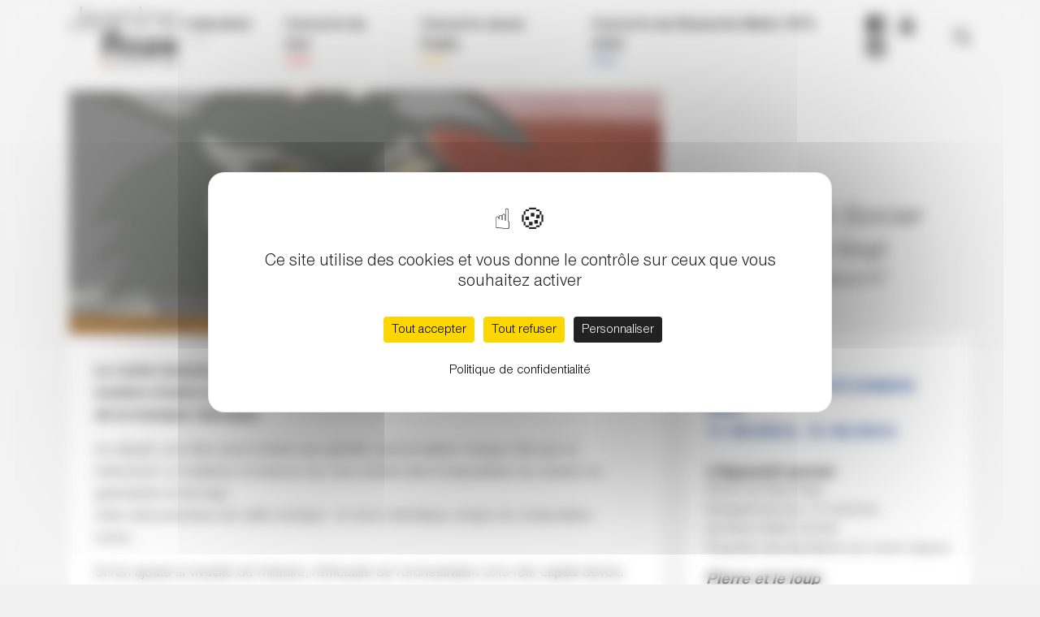

--- FILE ---
content_type: image/svg+xml
request_url: https://www.jeanine-roze-production.com/wp-content/themes/jrp/public/images/logo_jrp_blanc.d1c5a1.svg
body_size: 2595
content:
<?xml version="1.0" encoding="utf-8"?>
<svg version="1.1" id="Calque_1" xmlns="http://www.w3.org/2000/svg" xmlns:xlink="http://www.w3.org/1999/xlink" x="0px" y="0px" viewBox="0 0 101.9 56.7" style="enable-background:new 0 0 101.9 56.7;" xml:space="preserve">
<style type="text/css">
	.st0{fill:#FFFFFF;}
	.st1{fill:#E30613;}
</style>
<g>
	<path class="st0" d="M11.91,15.6c0,2.06-0.29,3.21-1.09,4.24c-1.03,1.35-2.67,2.05-4.85,2.05C1.86,21.89,0,19.9,0,15.44
		c0-0.16,0-0.45,0.03-0.8h1.22v0.71c0,1.93,0.22,2.99,0.83,3.82c0.77,1.06,2.09,1.6,3.92,1.6c1.7,0,2.99-0.55,3.76-1.57
		c0.61-0.8,0.83-1.83,0.83-3.66V0h1.32V15.6z"/>
	<path class="st0" d="M28.15,12.84c-0.06-1.73-0.32-2.66-1-3.72c-0.99-1.57-2.63-2.47-4.49-2.47c-1.96,0-3.76,0.99-4.69,2.63
		c-0.61,1.03-0.87,1.89-1.03,3.56H28.15z M29.24,16.15c-0.64,3.66-3.05,5.71-6.65,5.71c-4.17,0-6.93-3.21-6.93-8.02
		c0-4.85,2.86-8.25,6.97-8.25c2.66,0,4.85,1.38,5.97,3.79c0.58,1.25,0.8,2.54,0.8,4.53H16.92c0.07,4.33,2.18,6.9,5.78,6.9
		c2.82,0,4.75-1.7,5.33-4.66H29.24z"/>
	<path class="st0" d="M42.82,12.68c-0.55,0.58-1.28,0.77-3.47,0.99c-2.73,0.29-3.53,0.45-4.56,0.9c-1.15,0.51-1.83,1.57-1.83,2.82
		c0,2.12,1.57,3.43,4.04,3.43c3.37,0,5.81-2.28,5.81-5.43V12.68z M45.9,21.32c-0.42,0.13-0.67,0.19-1.03,0.19
		c-1.54,0-1.99-0.61-1.99-2.63v-0.74c-1.25,2.54-3.15,3.72-5.88,3.72c-3.34,0-5.23-1.54-5.23-4.3c0-2.02,1.03-3.47,3.02-4.17
		c0.74-0.26,1.86-0.48,2.89-0.55l0.99-0.1l0.96-0.1l0.99-0.06c1.73-0.16,2.18-0.58,2.18-2.05c0-1.41-0.26-2.18-0.93-2.79
		c-0.74-0.71-1.99-1.09-3.53-1.09c-2.76,0-4.3,1.35-4.56,4.11h-1.19c0.22-3.31,2.34-5.17,5.88-5.17c2.12,0,3.76,0.58,4.72,1.64
		c0.48,0.58,0.74,1.22,0.83,2.15c0.03,0.35,0.03,0.74,0.03,2.47v1.64v3.76v1.57c0,1.28,0.22,1.64,1.06,1.64
		c0.26,0,0.45-0.03,0.77-0.13V21.32z"/>
	<path class="st0" d="M50.14,9.37c1.06-2.54,2.89-3.79,5.55-3.79c1.96,0,3.5,0.67,4.49,1.96c0.77,0.99,1,1.96,1,4.05v9.82h-1.22
		v-9.53c0-1.57-0.13-2.34-0.48-3.08c-0.64-1.35-2.15-2.15-4.04-2.15c-1.86,0-3.56,0.96-4.43,2.5c-0.61,1.09-0.83,2.25-0.83,4.27
		v7.99h-1.25V6.04h1.22V9.37z"/>
	<path class="st0" d="M67.22,21.41H66V6.04h1.22V21.41z M67.22,3.02H66V0h1.22V3.02z"/>
	<path class="st0" d="M73.41,9.37c1.06-2.54,2.89-3.79,5.55-3.79c1.96,0,3.5,0.67,4.49,1.96c0.77,0.99,1,1.96,1,4.05v9.82h-1.22
		v-9.53c0-1.57-0.13-2.34-0.48-3.08c-0.64-1.35-2.15-2.15-4.04-2.15c-1.86,0-3.56,0.96-4.43,2.5c-0.61,1.09-0.83,2.25-0.83,4.27
		v7.99h-1.25V6.04h1.22V9.37z"/>
	<path class="st0" d="M100.67,12.84c-0.06-1.73-0.32-2.66-0.99-3.72c-0.99-1.57-2.63-2.47-4.49-2.47c-1.96,0-3.76,0.99-4.69,2.63
		c-0.61,1.03-0.87,1.89-1.03,3.56H100.67z M101.76,16.15c-0.64,3.66-3.05,5.71-6.65,5.71c-4.17,0-6.93-3.21-6.93-8.02
		c0-4.85,2.86-8.25,6.97-8.25c2.66,0,4.85,1.38,5.97,3.79c0.58,1.25,0.8,2.54,0.8,4.53H89.43c0.07,4.33,2.18,6.9,5.78,6.9
		c2.82,0,4.75-1.7,5.33-4.66H101.76z"/>
	<path class="st0" d="M36.95,34.02h4.46c1.54,0,2.41-0.16,3.02-0.61c0.74-0.51,1.12-1.32,1.12-2.34c0-2.02-1.22-2.92-3.95-2.92
		h-4.65V34.02z M42.63,24.46c2.28,0,3.53,0.26,4.72,0.96c1.8,1.06,2.79,2.89,2.79,5.1c0,2.47-1.25,4.43-3.4,5.23
		c0.99,0.26,1.7,0.77,2.28,1.67c0.38,0.64,0.61,1.32,0.77,2.34c0.06,0.45,0.06,0.55,0.19,1.7l0.06,0.71l0.06,0.67
		c0.13,1.48,0.35,2.41,0.64,2.76l0.19,0.26h-4.88c-0.29-0.51-0.42-1.22-0.55-2.89c-0.16-2.15-0.16-2.25-0.38-3.08
		c-0.48-1.8-1.51-2.44-3.98-2.44h-4.21v8.41H32.3V24.46H42.63z"/>
	<path class="st0" d="M57.24,38.13c0,3.15,1.41,5.01,3.79,5.01c2.31,0,3.72-1.86,3.72-4.98c0-3.21-1.38-5.07-3.76-5.07
		C58.65,33.09,57.24,34.99,57.24,38.13 M69.02,38.13c0,4.91-3.18,8.16-7.99,8.16c-4.82,0-8.06-3.28-8.06-8.12
		c0-4.98,3.21-8.22,8.19-8.22C65.87,29.95,69.02,33.22,69.02,38.13"/>
	<path class="st0" d="M84.46,33.48l-6.36,7.19c-0.45,0.51-0.9,0.93-1.99,1.99c1.12-0.06,1.61-0.1,2.15-0.1h6.74v3.31H70.72v-3.21
		l6.2-6.97c0.45-0.48,0.87-0.9,2.18-2.09c-0.71,0.07-1.06,0.07-1.57,0.07h-6.2v-3.31h13.13V33.48z"/>
	<path class="st0" d="M97.43,36.5c-0.26-2.25-1.44-3.5-3.34-3.5c-1.89,0-3.24,1.35-3.47,3.5H97.43z M101.51,41.06
		c-0.84,3.21-3.66,5.23-7.29,5.23c-4.78,0-7.93-3.24-7.93-8.15c0-4.72,3.31-8.19,7.83-8.19c4.59,0,7.64,3.43,7.64,8.64v0.64H90.62
		c0.1,2.6,1.35,4.01,3.63,4.01c1.57,0,2.54-0.64,3.18-2.18H101.51z"/>
	<path class="st1" d="M34.26,53.08c0.46,0,0.58-0.16,0.58-0.8c0-0.62-0.12-0.79-0.58-0.79H33.9v1.59H34.26z M33.9,56.57h-1.47
		v-6.12h2.14c1.28,0,1.71,0.46,1.71,1.83c0,1.36-0.44,1.84-1.71,1.84H33.9V56.57z"/>
	<path class="st0" d="M41.24,53.22c0.68,0,1.01-0.36,1.01-1.1c0-0.73-0.33-1.09-1.01-1.09h-0.94v2.19H41.24z M40.29,56.57h-0.73
		v-6.12h1.72c0.62,0,1,0.11,1.27,0.39c0.28,0.28,0.42,0.69,0.42,1.24c0,0.39-0.11,0.74-0.31,1c-0.16,0.21-0.32,0.31-0.65,0.42
		c0.39,0.09,0.57,0.19,0.72,0.39c0.15,0.21,0.24,0.59,0.24,0.99v0.68c0,0.19,0.05,0.49,0.09,0.65c0.04,0.12,0.09,0.21,0.22,0.37
		h-0.85c-0.12-0.34-0.17-0.67-0.17-1.02v-0.57c0-0.91-0.27-1.18-1.15-1.18h-0.81V56.57z"/>
	<path class="st0" d="M47.68,53.51c0,1.84,0.35,2.56,1.22,2.56c0.86,0,1.21-0.72,1.21-2.56c0-1.82-0.35-2.55-1.21-2.55
		C48.02,50.96,47.68,51.68,47.68,53.51 M50.53,51.4c0.19,0.44,0.3,1.21,0.3,2.11c0,1.1-0.14,1.89-0.42,2.36
		c-0.32,0.54-0.84,0.82-1.51,0.82c-0.78,0-1.35-0.37-1.64-1.05c-0.19-0.44-0.3-1.2-0.3-2.12c0-1.08,0.15-1.89,0.42-2.35
		c0.32-0.54,0.84-0.82,1.52-0.82C49.67,50.34,50.24,50.71,50.53,51.4"/>
	<path class="st0" d="M56.23,55.99c0.79,0,1.08-0.11,1.31-0.5c0.2-0.37,0.35-1.17,0.35-1.97c0-1-0.17-1.82-0.45-2.15
		c-0.21-0.24-0.47-0.33-1-0.33H55.6v4.96H56.23z M54.88,50.45h1.52c1.01,0,1.42,0.16,1.75,0.67c0.3,0.49,0.47,1.32,0.47,2.39
		c0,1.25-0.27,2.18-0.74,2.63c-0.33,0.3-0.73,0.42-1.46,0.42h-1.54V50.45z"/>
	<path class="st0" d="M66.18,50.45v4.1c0,0.74-0.09,1.14-0.34,1.48c-0.29,0.41-0.82,0.65-1.42,0.65c-0.6,0-1.13-0.24-1.42-0.65
		c-0.25-0.34-0.34-0.74-0.34-1.48v-4.1h0.73v4.17c0,0.63,0.06,0.91,0.26,1.13c0.16,0.2,0.46,0.32,0.78,0.32
		c0.33,0,0.62-0.12,0.78-0.32c0.19-0.22,0.26-0.49,0.26-1.13v-4.17H66.18z"/>
	<path class="st0" d="M73.19,52.25c-0.05-0.87-0.4-1.33-1.03-1.33c-0.87,0-1.23,0.71-1.23,2.43c0,0.91,0.09,1.63,0.25,2.03
		c0.18,0.47,0.52,0.72,0.94,0.72c0.74,0,1.11-0.57,1.13-1.75h0.71c-0.06,1.56-0.67,2.33-1.82,2.33c-1.35,0-1.94-0.99-1.94-3.27
		c0-1.21,0.18-2,0.59-2.48c0.34-0.39,0.8-0.6,1.35-0.6c1.07,0,1.69,0.68,1.75,1.91H73.19z"/>
	<polygon class="st0" points="79.62,56.57 78.9,56.57 78.9,51.07 77.36,51.07 77.36,50.45 81.14,50.45 81.14,51.07 79.62,51.07 
					"/>
	<rect x="84.84" y="50.45" class="st0" width="0.73" height="6.12"/>
	<path class="st0" d="M90.32,53.51c0,1.84,0.35,2.56,1.22,2.56c0.86,0,1.21-0.72,1.21-2.56c0-1.82-0.35-2.55-1.21-2.55
		C90.67,50.96,90.32,51.68,90.32,53.51 M93.18,51.4c0.19,0.44,0.3,1.21,0.3,2.11c0,1.1-0.14,1.89-0.42,2.36
		c-0.32,0.54-0.84,0.82-1.51,0.82c-0.78,0-1.35-0.37-1.64-1.05c-0.19-0.44-0.3-1.2-0.3-2.12c0-1.08,0.15-1.89,0.42-2.35
		c0.32-0.54,0.84-0.82,1.52-0.82C92.32,50.34,92.88,50.71,93.18,51.4"/>
	<path class="st0" d="M100.23,56.57l-1.69-4.16c-0.06-0.11-0.07-0.18-0.16-0.4l-0.04-0.09c-0.18-0.48-0.14-0.38-0.22-0.62
		c0.04,0.4,0.06,0.9,0.06,1.23v4.04h-0.67v-6.12h0.94l1.6,4.02c0.05,0.1,0.07,0.17,0.17,0.45c0.17,0.43,0.18,0.46,0.28,0.76
		c-0.01-0.31-0.02-0.45-0.03-0.6c0-0.07,0-0.21-0.01-0.38v-0.38v-3.87h0.67v6.12H100.23z"/>
</g>
</svg>


--- FILE ---
content_type: image/svg+xml
request_url: https://www.jeanine-roze-production.com/wp-content/themes/jrp/public/images/logo_jrp_gris.906040.svg
body_size: 2050
content:
<?xml version="1.0" encoding="utf-8"?>
<svg version="1.1" id="Calque_1" xmlns="http://www.w3.org/2000/svg" xmlns:xlink="http://www.w3.org/1999/xlink" x="0px" y="0px" viewBox="0 0 101.9 56.7" style="enable-background:new 0 0 101.9 56.7;" xml:space="preserve">
<style type="text/css">
	.st0{fill:#AAAAAA;}
	.st1{fill:#E30613;}
</style>
<g>
	<path class="st0" d="M11.9,15.6c0,2.1-0.3,3.2-1.1,4.2c-1,1.3-2.7,2.1-4.8,2.1c-4.1,0-6-2-6-6.5c0-0.2,0-0.4,0-0.8h1.2v0.7
		c0,1.9,0.2,3,0.8,3.8c0.8,1.1,2.1,1.6,3.9,1.6c1.7,0,3-0.5,3.8-1.6c0.6-0.8,0.8-1.8,0.8-3.7V0h1.3V15.6z"/>
	<path class="st0" d="M28.2,12.8c-0.1-1.7-0.3-2.7-1-3.7c-1-1.6-2.6-2.5-4.5-2.5c-2,0-3.8,1-4.7,2.6c-0.6,1-0.9,1.9-1,3.6H28.2z
		 M29.2,16.1c-0.6,3.7-3.1,5.7-6.6,5.7c-4.2,0-6.9-3.2-6.9-8c0-4.8,2.9-8.3,7-8.3c2.7,0,4.8,1.4,6,3.8c0.6,1.3,0.8,2.5,0.8,4.5H16.9
		c0.1,4.3,2.2,6.9,5.8,6.9c2.8,0,4.8-1.7,5.3-4.7H29.2z"/>
	<path class="st0" d="M42.8,12.7c-0.5,0.6-1.3,0.8-3.5,1c-2.7,0.3-3.5,0.4-4.6,0.9c-1.2,0.5-1.8,1.6-1.8,2.8c0,2.1,1.6,3.4,4,3.4
		c3.4,0,5.8-2.3,5.8-5.4V12.7z M45.9,21.3c-0.4,0.1-0.7,0.2-1,0.2c-1.5,0-2-0.6-2-2.6v-0.7c-1.3,2.5-3.1,3.7-5.9,3.7
		c-3.3,0-5.2-1.5-5.2-4.3c0-2,1-3.5,3-4.2c0.7-0.3,1.9-0.5,2.9-0.5l1-0.1l1-0.1l1-0.1c1.7-0.2,2.2-0.6,2.2-2.1
		c0-1.4-0.3-2.2-0.9-2.8c-0.7-0.7-2-1.1-3.5-1.1c-2.8,0-4.3,1.3-4.6,4.1h-1.2c0.2-3.3,2.3-5.2,5.9-5.2c2.1,0,3.8,0.6,4.7,1.6
		c0.5,0.6,0.7,1.2,0.8,2.2c0,0.4,0,0.7,0,2.5v1.6v3.8v1.6c0,1.3,0.2,1.6,1.1,1.6c0.3,0,0.4,0,0.8-0.1V21.3z"/>
	<path class="st0" d="M50.1,9.4c1.1-2.5,2.9-3.8,5.6-3.8c2,0,3.5,0.7,4.5,2c0.8,1,1,2,1,4v9.8H60v-9.5c0-1.6-0.1-2.3-0.5-3.1
		c-0.6-1.3-2.2-2.2-4-2.2c-1.9,0-3.6,1-4.4,2.5c-0.6,1.1-0.8,2.2-0.8,4.3v8h-1.3V6h1.2V9.4z"/>
	<path class="st0" d="M67.2,21.4H66V6h1.2V21.4z M67.2,3H66V0h1.2V3z"/>
	<path class="st0" d="M73.4,9.4c1.1-2.5,2.9-3.8,5.6-3.8c2,0,3.5,0.7,4.5,2c0.8,1,1,2,1,4v9.8h-1.2v-9.5c0-1.6-0.1-2.3-0.5-3.1
		c-0.6-1.3-2.2-2.2-4-2.2c-1.9,0-3.6,1-4.4,2.5c-0.6,1.1-0.8,2.2-0.8,4.3v8h-1.3V6h1.2V9.4z"/>
	<path class="st0" d="M100.7,12.8c-0.1-1.7-0.3-2.7-1-3.7c-1-1.6-2.6-2.5-4.5-2.5c-2,0-3.8,1-4.7,2.6c-0.6,1-0.9,1.9-1,3.6H100.7z
		 M101.8,16.1c-0.6,3.7-3.1,5.7-6.6,5.7c-4.2,0-6.9-3.2-6.9-8c0-4.8,2.9-8.3,7-8.3c2.7,0,4.8,1.4,6,3.8c0.6,1.3,0.8,2.5,0.8,4.5
		H89.4c0.1,4.3,2.2,6.9,5.8,6.9c2.8,0,4.8-1.7,5.3-4.7H101.8z"/>
	<path class="st0" d="M37,34h4.5c1.5,0,2.4-0.2,3-0.6c0.7-0.5,1.1-1.3,1.1-2.3c0-2-1.2-2.9-3.9-2.9H37V34z M42.6,24.5
		c2.3,0,3.5,0.3,4.7,1c1.8,1.1,2.8,2.9,2.8,5.1c0,2.5-1.3,4.4-3.4,5.2c1,0.3,1.7,0.8,2.3,1.7c0.4,0.6,0.6,1.3,0.8,2.3
		c0.1,0.4,0.1,0.5,0.2,1.7l0.1,0.7l0.1,0.7c0.1,1.5,0.4,2.4,0.6,2.8l0.2,0.3h-4.9c-0.3-0.5-0.4-1.2-0.5-2.9
		c-0.2-2.2-0.2-2.2-0.4-3.1c-0.5-1.8-1.5-2.4-4-2.4H37v8.4h-4.7V24.5H42.6z"/>
	<path class="st0" d="M57.2,38.1c0,3.1,1.4,5,3.8,5c2.3,0,3.7-1.9,3.7-5c0-3.2-1.4-5.1-3.8-5.1C58.7,33.1,57.2,35,57.2,38.1
		 M69,38.1c0,4.9-3.2,8.2-8,8.2c-4.8,0-8.1-3.3-8.1-8.1c0-5,3.2-8.2,8.2-8.2C65.9,29.9,69,33.2,69,38.1"/>
	<path class="st0" d="M84.5,33.5l-6.4,7.2c-0.5,0.5-0.9,0.9-2,2c1.1-0.1,1.6-0.1,2.2-0.1H85v3.3H70.7v-3.2l6.2-7
		c0.4-0.5,0.9-0.9,2.2-2.1c-0.7,0.1-1.1,0.1-1.6,0.1h-6.2v-3.3h13.1V33.5z"/>
	<path class="st0" d="M97.4,36.5C97.2,34.2,96,33,94.1,33c-1.9,0-3.2,1.3-3.5,3.5H97.4z M101.5,41.1c-0.8,3.2-3.7,5.2-7.3,5.2
		c-4.8,0-7.9-3.2-7.9-8.2c0-4.7,3.3-8.2,7.8-8.2c4.6,0,7.6,3.4,7.6,8.6v0.6H90.6c0.1,2.6,1.3,4,3.6,4c1.6,0,2.5-0.6,3.2-2.2H101.5z"
		/>
	<path class="st1" d="M34.3,53.1c0.5,0,0.6-0.2,0.6-0.8c0-0.6-0.1-0.8-0.6-0.8h-0.4v1.6H34.3z M33.9,56.6h-1.5v-6.1h2.1
		c1.3,0,1.7,0.5,1.7,1.8c0,1.4-0.4,1.8-1.7,1.8h-0.7V56.6z"/>
	<path class="st0" d="M41.2,53.2c0.7,0,1-0.4,1-1.1c0-0.7-0.3-1.1-1-1.1h-0.9v2.2H41.2z M40.3,56.6h-0.7v-6.1h1.7
		c0.6,0,1,0.1,1.3,0.4c0.3,0.3,0.4,0.7,0.4,1.2c0,0.4-0.1,0.7-0.3,1c-0.2,0.2-0.3,0.3-0.7,0.4c0.4,0.1,0.6,0.2,0.7,0.4
		c0.1,0.2,0.2,0.6,0.2,1v0.7c0,0.2,0,0.5,0.1,0.7c0,0.1,0.1,0.2,0.2,0.4h-0.9c-0.1-0.3-0.2-0.7-0.2-1V55c0-0.9-0.3-1.2-1.1-1.2h-0.8
		V56.6z"/>
	<path class="st0" d="M47.7,53.5c0,1.8,0.3,2.6,1.2,2.6c0.9,0,1.2-0.7,1.2-2.6c0-1.8-0.3-2.6-1.2-2.6C48,51,47.7,51.7,47.7,53.5
		 M50.5,51.4c0.2,0.4,0.3,1.2,0.3,2.1c0,1.1-0.1,1.9-0.4,2.4c-0.3,0.5-0.8,0.8-1.5,0.8c-0.8,0-1.3-0.4-1.6-1.1
		c-0.2-0.4-0.3-1.2-0.3-2.1c0-1.1,0.1-1.9,0.4-2.3c0.3-0.5,0.8-0.8,1.5-0.8C49.7,50.3,50.2,50.7,50.5,51.4"/>
	<path class="st0" d="M56.2,56c0.8,0,1.1-0.1,1.3-0.5c0.2-0.4,0.3-1.2,0.3-2c0-1-0.2-1.8-0.4-2.2c-0.2-0.2-0.5-0.3-1-0.3h-0.8v5
		H56.2z M54.9,50.5h1.5c1,0,1.4,0.2,1.8,0.7c0.3,0.5,0.5,1.3,0.5,2.4c0,1.2-0.3,2.2-0.7,2.6c-0.3,0.3-0.7,0.4-1.5,0.4h-1.5V50.5z"/>
	<path class="st0" d="M66.2,50.5v4.1c0,0.7-0.1,1.1-0.3,1.5c-0.3,0.4-0.8,0.7-1.4,0.7c-0.6,0-1.1-0.2-1.4-0.7
		c-0.2-0.3-0.3-0.7-0.3-1.5v-4.1h0.7v4.2c0,0.6,0.1,0.9,0.3,1.1c0.2,0.2,0.5,0.3,0.8,0.3c0.3,0,0.6-0.1,0.8-0.3
		c0.2-0.2,0.3-0.5,0.3-1.1v-4.2H66.2z"/>
	<path class="st0" d="M73.2,52.2c0-0.9-0.4-1.3-1-1.3c-0.9,0-1.2,0.7-1.2,2.4c0,0.9,0.1,1.6,0.2,2c0.2,0.5,0.5,0.7,0.9,0.7
		c0.7,0,1.1-0.6,1.1-1.8H74c-0.1,1.6-0.7,2.3-1.8,2.3c-1.3,0-1.9-1-1.9-3.3c0-1.2,0.2-2,0.6-2.5c0.3-0.4,0.8-0.6,1.3-0.6
		c1.1,0,1.7,0.7,1.8,1.9H73.2z"/>
	<polygon class="st0" points="79.6,56.6 78.9,56.6 78.9,51.1 77.4,51.1 77.4,50.5 81.1,50.5 81.1,51.1 79.6,51.1 	"/>
	<rect x="84.8" y="50.5" class="st0" width="0.7" height="6.1"/>
	<path class="st0" d="M90.3,53.5c0,1.8,0.3,2.6,1.2,2.6c0.9,0,1.2-0.7,1.2-2.6c0-1.8-0.3-2.6-1.2-2.6C90.7,51,90.3,51.7,90.3,53.5
		 M93.2,51.4c0.2,0.4,0.3,1.2,0.3,2.1c0,1.1-0.1,1.9-0.4,2.4c-0.3,0.5-0.8,0.8-1.5,0.8c-0.8,0-1.3-0.4-1.6-1.1
		c-0.2-0.4-0.3-1.2-0.3-2.1c0-1.1,0.1-1.9,0.4-2.3c0.3-0.5,0.8-0.8,1.5-0.8C92.3,50.3,92.9,50.7,93.2,51.4"/>
	<path class="st0" d="M100.2,56.6l-1.7-4.2c-0.1-0.1-0.1-0.2-0.2-0.4l0-0.1c-0.2-0.5-0.1-0.4-0.2-0.6c0,0.4,0.1,0.9,0.1,1.2v4h-0.7
		v-6.1h0.9l1.6,4c0,0.1,0.1,0.2,0.2,0.5c0.2,0.4,0.2,0.5,0.3,0.8c0-0.3,0-0.4,0-0.6c0-0.1,0-0.2,0-0.4v-0.4v-3.9h0.7v6.1H100.2z"/>
</g>
</svg>
